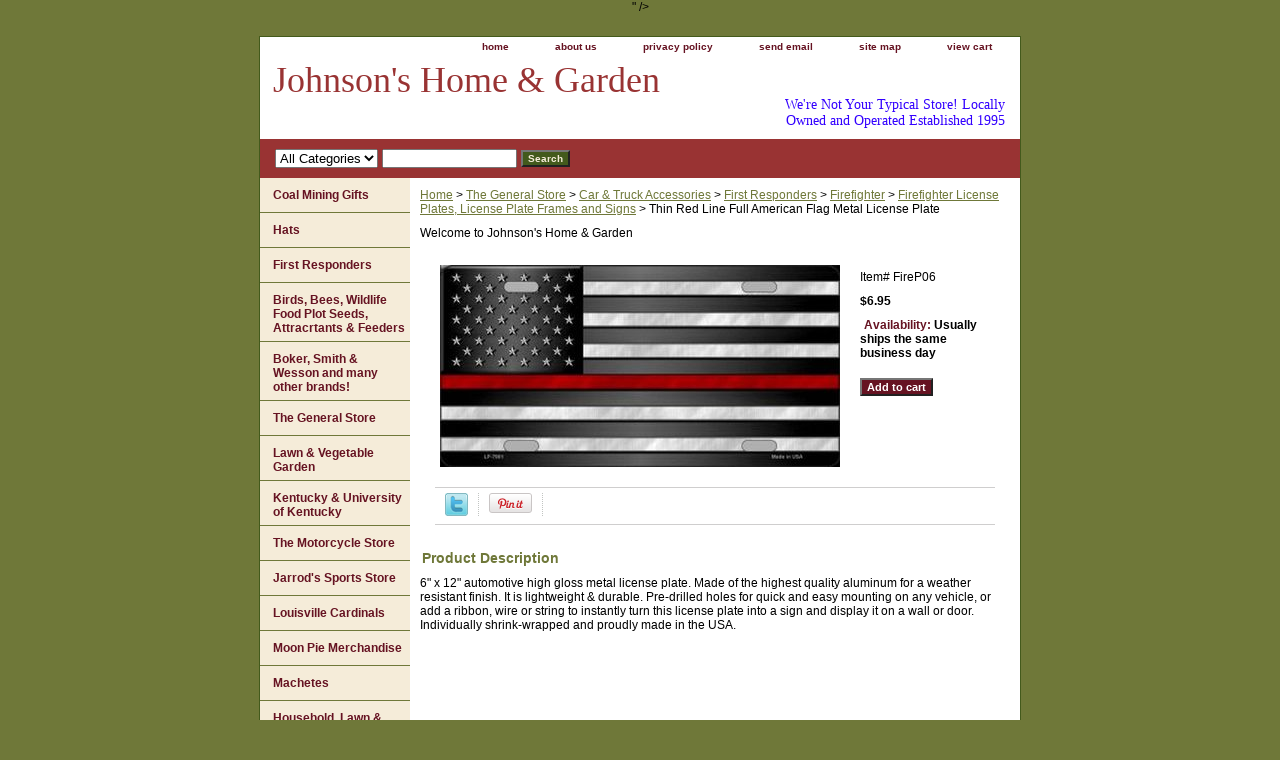

--- FILE ---
content_type: text/html
request_url: https://johnsonsofpikeville.com/thredlifuamf.html
body_size: 5278
content:
<!DOCTYPE html PUBLIC "-//W3C//DTD XHTML 1.0 Strict//EN" "http://www.w3.org/TR/xhtml1/DTD/xhtml1-strict.dtd"><html><head>
<meta property="og:title" content="Thin Red Line Full American Flag Metal License Plate" />
<meta property="og:type" content="product" />
<meta property="og:url" content="https://www.johnsonsofpikeville.com/thredlifuamf.html" />
<meta property="og:image" content="https://s.turbifycdn.com/aah/yhst-135836561851265/miner211-1624.gif" />
<meta property="og:site_name" content="johnsonsofpikeville.com<meta name=\"p:domain_verify\" content=\"6d83d6fa7a3990a80e307974ec05eaff\" />" />
<meta property="fb:app_id" content="285803257037" />
<script language="javascript">
document.getElementsByTagName('html')[0].setAttribute('xmlns:fb', 'http://www.facebook.com/2008/fbml');
</script>
<meta property="og:description" content="6&quot; x 12&quot; automotive high gloss metal license plate. Made of the highest quality aluminum for a weather resistant finish. It is lightweight & durable. Pre-drilled holes for quick and easy mounting on any vehicle, or add a ribbon, wire or string to instantly turn this license plate into a sign and display it on a wall or door. Individually shrink-wrapped and proudly made in the USA." />
<title>Thin Red Line Full American Flag Metal License Plate</title><meta name="Description" content="6&quot; x 12&quot; automotive high gloss metal license plate. Made of the highest quality aluminum for a weather resistant finish. It is lightweight &amp; durable. Pre-drilled holes for quick and easy mounting on any vehicle, or add a ribbon, wire or string to instantly turn this license plate into a sign and display it on a wall or door. Individually shrink-wrapped and proudly made in the USA." /><link rel="stylesheet" type="text/css" href="css-base.css" /><link rel="stylesheet" type="text/css" href="css-element.css" /><link rel="stylesheet" type="text/css" href="css-contents.css" /><link rel="stylesheet" type="text/css" href="css-edits.css" /></head><body class="vertical" id="itemtype"><script type="text/javascript" id="yfc_loader" src="https://turbifycdn.com/store/migration/loader-min-1.0.34.js?q=yhst-135836561851265&ts=1763661051&p=1&h=order.store.turbify.net"></script> <div id="ys_superbar">
	   <div id="ys_cpers">
		<div id="yscp_welcome_msg"></div>
		<div id="yscp_signin_link"></div>
		<div id="yscp_myaccount_link"></div>
		<div id="yscp_signout_link"></div>
	   </div>
	   <div id="yfc_mini"></div>
	   <div class="ys_clear"></div>
	</div>
      <div id="container"><div id="header"><ul id="nav-general"><li><a href="index.html">home</a></li><li><a href="info.html">about us</a></li><li><a href="privacypolicy.html">privacy policy</a></li><li><a href="mailto:mike@johnsonsofpikeville.com">send email</a></li><li><a href="ind.html">site map</a></li><li><a href="https://order.store.turbify.net/yhst-135836561851265/cgi-bin/wg-order?yhst-135836561851265">view cart</a></li></ul><br class="clear" /><h3 id="brandmark"><a href="index.html" title="Johnson's Home &amp; Garden">Johnson's Home & Garden</a></h3><strong id="slogan">We're Not Your Typical Store!
Locally Owned and Operated
Established 1995
<meta name="p:domain_verify" content="6d83d6fa7a3990a80e307974ec05eaff" /></strong></div><form id="searcharea" name="searcharea" action="nsearch.html" method="GET"><fieldset><select name="section"><option value="">All Categories</option></select><label for="query" class="labelfield"><input type="text" id="query" name="query" placeholder="" ></label><label for="searchsubmit" class="buttonlabel"><input type="submit" id="searchsubmit" class="ys_primary" value="Search" name="searchsubmit"><input type="hidden" value="yhst-135836561851265" name="vwcatalog"></label></fieldset></form>   <script type="text/javascript"> 
                    var isSafari = !!navigator.userAgent.match(/Version\/[\d\.]+.*Safari/); 
                    var isIOS = !!navigator.platform && /iPad|iPhone|iPod/.test(navigator.platform); 
                    if (isSafari && isIOS) { 
                        document.forms["searcharea"].onsubmit = function (searchAreaForm) { 
                            var elementsList = this.elements, queryString = '', url = '', action = this.action; 
                            for(var i = 0; i < elementsList.length; i++) { 
                                if (elementsList[i].name) { 
                                    if (queryString) { 
                                        queryString = queryString + "&" +  elementsList[i].name + "=" + encodeURIComponent(elementsList[i].value); 
                                    } else { 
                                        queryString = elementsList[i].name + "=" + encodeURIComponent(elementsList[i].value); 
                                    } 
                                } 
                            } 
                            if (action.indexOf("?") == -1) { 
                                action = action + "?"; 
                            } 
                            url = action + queryString; 
                            window.location.href = url; 
                            return false; 
                        } 
                    } 
                </script> 
        <div id="bodyshell"><div id="bodycontent"><div class="breadcrumbs"><a href="index.html">Home</a> &gt; <a href="generalstore.html">The General Store</a> &gt; <a href="cartrchem.html">Car & Truck Accessories</a> &gt; <a href="fire.html">First Responders</a> &gt; <a href="firefighter.html">Firefighter</a> &gt; <a href="filiplfr.html">Firefighter License Plates, License Plate Frames and Signs</a> &gt; Thin Red Line Full American Flag Metal License Plate</div><div id="introtext">Welcome to Johnson's Home & Garden</div><div id="contentarea"><div><div id="itemarea"><a href="https://s.turbifycdn.com/aah/yhst-135836561851265/miner211-1625.gif"><img src="https://s.turbifycdn.com/aah/yhst-135836561851265/miner211-2291.gif" width="400" height="202" border="0" hspace="0" vspace="0" alt="Thin Red Line Full American Flag Metal License Plate" class="image-l" title="Thin Red Line Full American Flag Metal License Plate" /></a><div class="itemform productInfo"><form method="POST" action="https://order.store.turbify.net/yhst-135836561851265/cgi-bin/wg-order?yhst-135836561851265+thredlifuamf"><div class="code">Item# <em>FireP06</em></div><div class="price-bold">$6.95</div><div class="itemavailable"><em>Availability: </em>Usually ships the same business day</div><input type="submit" value="Add to cart" class="ys_primary" title="Add to cart" /><input name="vwcatalog" type="hidden" value="yhst-135836561851265" /><input name="vwitem" type="hidden" value="thredlifuamf" /><input type="hidden" name=".autodone" value="https://johnsonsofpikeville.com/thredlifuamf.html" /></form></div><div style="clear:both"></div><div class="ys_promoitempage" id="ys_promoitempage" itemid="thredlifuamf" itemcode="FireP06" categoryflag="0"></div>
<script language="javascript">
document.getElementsByTagName('html')[0].setAttribute('xmlns:og', 'http://opengraphprotocol.org/schema/');
</script>
<div id="ys_social_top_hr"></div>
<div id="ys_social_media">
<div id="ys_social_tweet">
<script language="javascript">function tweetwindowopen(url,width,height){var left=parseInt((screen.availWidth/2)-(width/2));var top=parseInt((screen.availHeight/2)-(height/2));var prop="width="+width+",height="+height+",left="+left+",top="+top+",screenX="+left+",screenY="+top;window.open (NULL, url,'tweetwindow',prop);}</script>
<a href="javascript:void(0);" title="Tweet"><img id="ys_social_custom_tweet_icon" src="https://s.turbifycdn.com/ae/store/secure/twitter.png" onClick="tweetwindowopen('https://twitter.com/share?count=none&text=Thin+Red+Line+Full+American+Flag+Metal+License+Plate+%23JohnsonsHomeGarden&url=https%3a//www.johnsonsofpikeville.com/thredlifuamf.html',550, 514)"></a></div>
<div id="ys_social_v_separator"><img src="https://s.turbifycdn.com/ae/store/secure/v-separator.gif"></div>
<div id="ys_social_pinterest">
<a href="https://pinterest.com/pin/create/button/?url=https://www.johnsonsofpikeville.com/thredlifuamf.html&media=https://s.turbifycdn.com/aah/yhst-135836561851265/miner211-1593.gif&description=Thin Red Line Full American Flag Metal License Plate" class="pin-it-button" count-layout="horizontal"><img border="0" src="//assets.pinterest.com/images/PinExt.png" title="Pin It" /></a></div>
<script type="text/javascript" src="//assets.pinterest.com/js/pinit.js"></script><!--[if gt IE 6]>
<div id="ys_social_v_separator"><img src="https://s.turbifycdn.com/ae/store/secure/v-separator.gif"></div>
<![endif]-->
<!--[if !IE]><!-->
<div id="ys_social_v_separator"><img src="https://s.turbifycdn.com/ae/store/secure/v-separator.gif"></div>
<!--<![endif]-->
<div id="ys_social_fblike">
<!--[if gt IE 6]>
<script language="javascript">
document.getElementsByTagName('html')[0].setAttribute('xmlns:fb', 'http://ogp.me/ns/fb#');
</script>
<div id="fb-root"></div><script>(function(d, s, id) {var js, fjs = d.getElementsByTagName(s)[0];if (d.getElementById(id)) return;js = d.createElement(s); js.id = id;js.src = '//connect.facebook.net/en_US/all.js#xfbml=1&appId=285803257037';fjs.parentNode.insertBefore(js, fjs);}(document, 'script', 'facebook-jssdk'));</script><fb:like href="https://www.johnsonsofpikeville.com/thredlifuamf.html" layout="standard" show_faces="false" width="350" action="like" colorscheme="light"></fb:like>
<![endif]-->
<!--[if !IE]><!-->
<script language="javascript">
document.getElementsByTagName('html')[0].setAttribute('xmlns:fb', 'http://ogp.me/ns/fb#');
</script>
<div id="fb-root"></div><script>(function(d, s, id) {var js, fjs = d.getElementsByTagName(s)[0];if (d.getElementById(id)) return;js = d.createElement(s); js.id = id;js.src = '//connect.facebook.net/en_US/all.js#xfbml=1&appId=285803257037';fjs.parentNode.insertBefore(js, fjs);}(document, 'script', 'facebook-jssdk'));</script><fb:like href="https://www.johnsonsofpikeville.com/thredlifuamf.html" layout="standard" show_faces="false" width="350" action="like" colorscheme="light"></fb:like>
<!--<![endif]-->
</div>
</div>
<div id="ys_social_bottom_hr"></div>
</div><div id="caption"><h2 id="itempage-captiontitle">Product Description</h2><div>6" x 12" automotive high gloss metal license plate. Made of the highest quality aluminum for a weather resistant finish. It is lightweight & durable. Pre-drilled holes for quick and easy mounting on any vehicle, or add a ribbon, wire or string to instantly turn this license plate into a sign and display it on a wall or door. Individually shrink-wrapped and proudly made in the USA.</div></div><br clear="all" /></div></div></div><div id="nav-product"><ul><li><a href="coal-mining.html" title="Coal Mining  Gifts ">Coal Mining  Gifts </a></li><li><a href="hats.html" title="Hats">Hats</a></li><li><a href="fire.html" title="First Responders">First Responders</a></li><li><a href="wisu.html" title="Birds, Bees, Wildlife Food Plot Seeds, Attracrtants &amp; Feeders">Birds, Bees, Wildlife Food Plot Seeds, Attracrtants & Feeders</a></li><li><a href="w-r-case-amp-sons-cutlery-co.html" title=" Boker, Smith &amp; Wesson and many other brands! "> Boker, Smith & Wesson and many other brands! </a></li><li><a href="generalstore.html" title="The General Store">The General Store</a></li><li><a href="lawngarden.html" title="Lawn &amp; Vegetable Garden">Lawn & Vegetable Garden</a></li><li><a href="unofke.html" title="Kentucky &amp; University of Kentucky">Kentucky & University of Kentucky</a></li><li><a href="most.html" title="The Motorcycle Store">The Motorcycle Store</a></li><li><a href="jaspst.html" title="Jarrod's Sports Store">Jarrod's Sports Store</a></li><li><a href="loca.html" title="Louisville Cardinals">Louisville Cardinals</a></li><li><a href="mopieme.html" title="Moon Pie Merchandise">Moon Pie Merchandise</a></li><li><a href="machetesknives.html" title="Machetes">Machetes</a></li><li><a href="holagainroco.html" title="Household, Lawn &amp; Garden Insect,  Plant Disease &amp; Rodent Control">Household, Lawn & Garden Insect,  Plant Disease & Rodent Control</a></li><li><a href="pepr.html" title="Personal Protection">Personal Protection</a></li><li><a href="johndeere.html" title="John Deere ">John Deere </a></li><li><a href="masons.html" title="Masons">Masons</a></li><li><a href="uvatrtrre.html" title="U-Haul Van, Truck,Trailer &amp; Towing Rentals 606-432-4663  Reservations 24 Hours a Day!!">U-Haul Van, Truck,Trailer & Towing Rentals 606-432-4663  Reservations 24 Hours a Day!!</a></li><li><a href="returnpolicy.html" title="Return Policy">Return Policy</a></li></ul><div id="htmlbottom"><div id="badge" align="center"><a href="https://smallbusiness.yahoo.com/merchant/" target="_blank"><img src="https://l.turbifycdn.com/a/i/us/smallbiz/gr/ecomby1_small.gif" width="82" height="29" border="0" align="middle" alt="ecommerce provided by Yahoo! Small Business"/></a></div></div></div></div><div id="footer"><span id="footer-links"><a href="index.html">home</a> | <a href="info.html">about us</a> | <a href="privacypolicy.html">privacy policy</a> | <a href="mailto:mike@johnsonsofpikeville.com">send email</a> | <a href="ind.html">site map</a> | <a href="https://order.store.turbify.net/yhst-135836561851265/cgi-bin/wg-order?yhst-135836561851265">view cart</a></span><span id="copyright">Copyright � 2026 Johnson's Home & Garden All Rights Reserved.</span></div></div></body>
<script type="text/javascript">var PAGE_ATTRS = {'storeId': 'yhst-135836561851265', 'itemId': 'thredlifuamf', 'isOrderable': '1', 'name': 'Thin Red Line Full American Flag Metal License Plate', 'salePrice': '6.95', 'listPrice': '6.95', 'brand': '', 'model': '', 'promoted': '', 'createTime': '1763661051', 'modifiedTime': '1763661051', 'catNamePath': 'The General Store > Car & Truck Accessories > First Responders > Firefighter > Firefighter License Plates, License Plate Frames and Sign�', 'upc': ''};</script><script type="text/javascript">
csell_env = 'ue1';
 var storeCheckoutDomain = 'order.store.turbify.net';
</script>

<script type="text/javascript">
  function toOSTN(node){
    if(node.hasAttributes()){
      for (const attr of node.attributes) {
        node.setAttribute(attr.name,attr.value.replace(/(us-dc1-order|us-dc2-order|order)\.(store|stores)\.([a-z0-9-]+)\.(net|com)/g, storeCheckoutDomain));
      }
    }
  };
  document.addEventListener('readystatechange', event => {
  if(typeof storeCheckoutDomain != 'undefined' && storeCheckoutDomain != "order.store.turbify.net"){
    if (event.target.readyState === "interactive") {
      fromOSYN = document.getElementsByTagName('form');
        for (let i = 0; i < fromOSYN.length; i++) {
          toOSTN(fromOSYN[i]);
        }
      }
    }
  });
</script>
<script type="text/javascript">
// Begin Store Generated Code
 </script> <script type="text/javascript" src="https://s.turbifycdn.com/lq/ult/ylc_1.9.js" ></script> <script type="text/javascript" src="https://s.turbifycdn.com/ae/lib/smbiz/store/csell/beacon-a9518fc6e4.js" >
</script>
<script type="text/javascript">
// Begin Store Generated Code
 csell_page_data = {}; csell_page_rec_data = []; ts='TOK_STORE_ID';
</script>
<script type="text/javascript">
// Begin Store Generated Code
function csell_GLOBAL_INIT_TAG() { var csell_token_map = {}; csell_token_map['TOK_SPACEID'] = '2022276099'; csell_token_map['TOK_URL'] = ''; csell_token_map['TOK_STORE_ID'] = 'yhst-135836561851265'; csell_token_map['TOK_ITEM_ID_LIST'] = 'thredlifuamf'; csell_token_map['TOK_ORDER_HOST'] = 'order.store.turbify.net'; csell_token_map['TOK_BEACON_TYPE'] = 'prod'; csell_token_map['TOK_RAND_KEY'] = 't'; csell_token_map['TOK_IS_ORDERABLE'] = '1';  c = csell_page_data; var x = (typeof storeCheckoutDomain == 'string')?storeCheckoutDomain:'order.store.turbify.net'; var t = csell_token_map; c['s'] = t['TOK_SPACEID']; c['url'] = t['TOK_URL']; c['si'] = t[ts]; c['ii'] = t['TOK_ITEM_ID_LIST']; c['bt'] = t['TOK_BEACON_TYPE']; c['rnd'] = t['TOK_RAND_KEY']; c['io'] = t['TOK_IS_ORDERABLE']; YStore.addItemUrl = 'http%s://'+x+'/'+t[ts]+'/ymix/MetaController.html?eventName.addEvent&cartDS.shoppingcart_ROW0_m_orderItemVector_ROW0_m_itemId=%s&cartDS.shoppingcart_ROW0_m_orderItemVector_ROW0_m_quantity=1&ysco_key_cs_item=1&sectionId=ysco.cart&ysco_key_store_id='+t[ts]; } 
</script>
<script type="text/javascript">
// Begin Store Generated Code
function csell_REC_VIEW_TAG() {  var env = (typeof csell_env == 'string')?csell_env:'prod'; var p = csell_page_data; var a = '/sid='+p['si']+'/io='+p['io']+'/ii='+p['ii']+'/bt='+p['bt']+'-view'+'/en='+env; var r=Math.random(); YStore.CrossSellBeacon.renderBeaconWithRecData(p['url']+'/p/s='+p['s']+'/'+p['rnd']+'='+r+a); } 
</script>
<script type="text/javascript">
// Begin Store Generated Code
var csell_token_map = {}; csell_token_map['TOK_PAGE'] = 'p'; csell_token_map['TOK_CURR_SYM'] = '$'; csell_token_map['TOK_WS_URL'] = 'https://yhst-135836561851265.csell.store.turbify.net/cs/recommend?itemids=thredlifuamf&location=p'; csell_token_map['TOK_SHOW_CS_RECS'] = 'false';  var t = csell_token_map; csell_GLOBAL_INIT_TAG(); YStore.page = t['TOK_PAGE']; YStore.currencySymbol = t['TOK_CURR_SYM']; YStore.crossSellUrl = t['TOK_WS_URL']; YStore.showCSRecs = t['TOK_SHOW_CS_RECS']; </script> <script type="text/javascript" src="https://s.turbifycdn.com/ae/store/secure/recs-1.3.2.2.js" ></script> <script type="text/javascript" >
</script>
</html>
<!-- html106.prod.store.e1a.lumsb.com Sat Jan 24 00:21:50 PST 2026 -->
